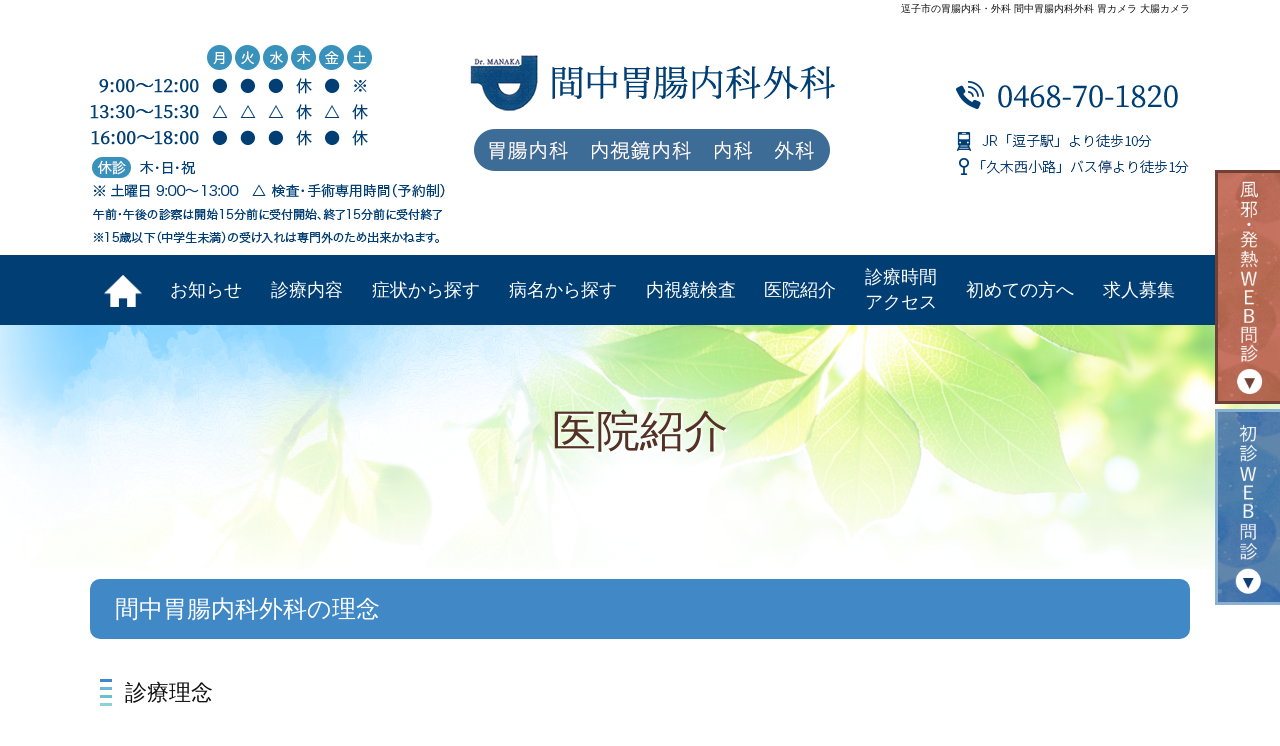

--- FILE ---
content_type: text/html
request_url: https://www.manaka-ichoka-geka.com/about.html
body_size: 7921
content:
<!doctype html>
<html><!-- InstanceBegin template="/Templates/base.dwt" codeOutsideHTMLIsLocked="false" -->
<head>
<meta charset="utf-8">
<!-- InstanceBeginEditable name="doctitle" -->
<title>医院紹介｜間中胃腸内科外科 逗子市 胃腸内科 内視鏡内科 内科 外科</title>
<!-- InstanceEndEditable --><!-- InstanceBeginEditable name="head" -->
<meta name="description" content="逗子市の間中胃腸内科外科では、胃腸内科として胃カメラ・大腸カメラをを実施しております。生活習慣病や健康診断などの一般内科診療も行っておりますので、お困りの症状がありましたらお気軽にご相談ください。" />
<meta name="keywords" content="" />
<link rel="alternate" media="handheld" href="https://www.manaka-ichoka-geka.com/sp/about.html">


<script type="text/javascript">
(function(){
	var ua = navigator.userAgent;
	if (localStorage 
		 && !localStorage.getItem("sp_flag") 
		 && (ua.indexOf('iPhone') > 0 || ua.indexOf('iPod') > 0 || ua.indexOf('Android') > 0 )) {
		if(confirm('スマートフォン用サイトを表示しますか？')) {
			location.href = 'https://www.manaka-ichoka-geka.com/sp/about.html';
		}else{
			localStorage.setItem("sp_flag",true);
		}
	}
})();
</script>


<!-- InstanceEndEditable -->
<meta name="viewport" content="target-densitydpi=device-dpi, width=1200, maximum-scale=1.0, user-scalable=yes">
<meta http-equiv="X-UA-Compatible" content="IE=edge">
<link href="css/import.css?190531" rel="stylesheet" type="text/css" />
<link rel="shortcut icon" href="favicon.ico" />
<script type="text/javascript" src="js/jquery-1.9.1.min.js"></script>
<script type="text/javascript" src="js/anchor.js"></script>
<script type="text/javascript" src="js/viewer.js"></script>
	


<!-- InstanceParam name="BODYID" type="text" value="sub" --><!-- InstanceParam name="BODYCLASS" type="text" value="about" -->
<script type="text/javascript">
//メニュー固定
jQuery(function($) {
  
var nav    = $('#fixedBox'),
    offset = nav.offset();
  
$(window).scroll(function () {
  if($(window).scrollTop() > offset.top) {
    nav.addClass('fixed');
  } else {
    nav.removeClass('fixed');
  }
});
  
});


//スムーススクロール
$(function () {
  var headerHight = 120; //ヘッダの高さ
  $('a[href^=#]').click(function(){
    var href= $(this).attr("href");
    var target = $(href == "#" || href == "" ? 'html' : href);
    var position = target.offset().top-headerHight; //ヘッダの高さ分位置をずらす
    $("html, body").animate({scrollTop:position}, 550, "swing");
    return false;
  });
});


//ページ間スムーススクロール
$(function(){
    var url = jQuery(location).attr('href');
    if (url.indexOf("?id=") == -1) {
        // スムーズスクロール以外の処理（必要なら）
    }else{
        // スムーズスクロールの処理
        var url_sp = url.split("?id=");
        var hash   = '#' + url_sp[url_sp.length - 1];
        var tgt    = $(hash);
        var pos    = tgt.offset().top - 120;
        $("html, body").animate({scrollTop:pos}, 550, "swing");
    }
});
</script>

<!-- Global site tag (gtag.js) - Google Analytics -->
<script async src="https://www.googletagmanager.com/gtag/js?id=UA-4118282-54"></script>
<script>
  window.dataLayer = window.dataLayer || [];
  function gtag(){dataLayer.push(arguments);}
  gtag('js', new Date());

  gtag('config', 'UA-4118282-54');
</script>

<!-- Google tag (gtag.js) -->
<script async src="https://www.googletagmanager.com/gtag/js?id=G-LWT389QQR7"></script>
<script>
  window.dataLayer = window.dataLayer || [];
  function gtag(){dataLayer.push(arguments);}
  gtag('js', new Date());

  gtag('config', 'G-LWT389QQR7');
</script>
	
	<!-- PC、スマホで個別表示用CSS設定 -->
<script type="text/javascript">
if ((navigator.userAgent.indexOf('iPhone') > 0 && navigator.userAgent.indexOf('iPad') == -1) || navigator.userAgent.indexOf('iPod') > 0 || navigator.userAgent.indexOf('Android') > 0) {
    document.write('<link rel="stylesheet" type="text/css" href="https://www.manaka-ichoka-geka.com/css/sp.css">');
}else {
        document.write('<link rel="stylesheet" type="text/css" href="https://www.manaka-ichoka-geka.com/css/pc.css">');
    }
</script>
<!-- PC、スマホで個別表示用CSS設定 -->
	
<script type="text/javascript">
$(function(){
	$("ul.sub").hide();
	$("ul#menu>li").hover(function(){
	$("ul:not(:animated)", this).slideDown();},
function(){$("ul.sub",this).slideUp();});
});
</script>
	
</head>

<body class="about" id="sub">
<div id="wrapper"><!-- #BeginLibraryItem "/Library/header.lbi" --><!-- ヘッダー -->


<header>
	<div class="inheader">
<h1 class="txt">逗子市の胃腸内科・外科 間中胃腸内科外科 胃カメラ 大腸カメラ</h1>
<h1 id="logo"><a href="index.html"><img src="img/common/h_logo.png" width="365" height="116" alt="逗子市の胃腸内科・外科 間中胃腸内科外科"></a></h1>

	 
<p class="h_time">
<img src="img/common/h_time.png" alt="逗子市の胃腸内科・外科 間中胃腸内科外科の診療時間は（月・火・水・金・土）9:00～12：00　16：00～18：00（13:30～15:30は内視鏡検査専用時間）休診日：木・日・祝祭日" width="355" height="199" /></p>
		
<!-- <p class="h_open"><img src="../img/common/h_open.png" width="244" height="45" alt="" /></p> -->
		

<p class="h_tel"><img src="img/common/h_tel.png" width="222" height="28" alt="逗子市の胃腸内科・外科 間中胃腸内科外科の電話番号は0468-70-1820" /></p>

		<p class="h_access"><img src="img/common/h_access.png" width="233" height="43" alt="逗子市の胃腸内科・外科 間中胃腸内科外科はJR逗子駅から徒歩10分、久木西小路バス停より徒歩1分" /></p>
		
  </div>
</header>
<!-- /ヘッダー --><!-- #EndLibraryItem --><!-- #BeginLibraryItem "/Library/gnav.lbi" --><!-- グローバルナビ -->

<div id="fixed_box_frame">
    <div id="fixedBox">
        <nav>
            <ul id="menu">
                <li id="m1"><a href="index.html"><img src="img/common/icon_home.png" alt="HOME"><span>HOME｜間中胃腸内科外科｜逗子市の胃腸内科・外科 胃カメラ 大腸カメラ</span></a></li>
                <li id="m2"><a href="index.html#top_news">お知らせ<span>お知らせ｜間中胃腸内科外科｜逗子市の胃腸内科・外科 胃カメラ 大腸カメラ</span></a></li>
                <li id="m3"><a href="shinryo.html">診療内容<span>診療内容｜間中胃腸内科外科｜逗子市の胃腸内科・外科 胃カメラ 大腸カメラ</span></a></li>

                <li id="m9" class="has-sub">
                  <a href="shinryo.html#shojo">症状から探す</a>
                  <ul class="submenu">
					  <li><a href="column/stomach.html">胃もたれ</a></li>
                    <li><a href="column/benpi.html">便秘</a></li>
                    <li><a href="column/geri.html">下痢</a></li>
                    <li><a href="column/hematochezia.html">血便・下血</a></li>
                    <li><a href="column/geppu.html">げっぷとおなら</a></li>
                  </ul>
                </li>
                
                <li id="m10" class="has-sub">
                    <a href="shinryo.html#byomei">病名から探す</a>
                  <ul class="submenu">
                    <li><a href="column/syokudouen.html">逆流性食道炎</a></li>
                    <li><a href="column/esophageal_cancer.html">食道がん</a></li>
                    <li><a href="column/gastric_cancer.html">胃がん</a></li>
                    
                    <li><a href="column/ibs.html">過敏性腸症候群</a></li>
                    <li><a href="column/kinousei_disupepushia.html">機能性ディプペプシア</a></li>
                    <li><a href="column/pylori.html">ピロリ菌感染症</a></li>
                    <li><a href="column/colorectal_cancer.html">大腸がん</a></li>
                    <li><a href="column/anisakis.html">アニサキス症</a></li>
                    <li><a href="column/daichou_polipu.html">大腸ポリープ</a></li>
                    <li><a href="column/kyusei_ichouen.html">急性胃腸炎・感染性胃腸炎</a></li>
                  </ul>
                </li>

                <li id="m4"><a href="camera.html">内視鏡検査<span>内視鏡検査｜間中胃腸内科外科｜逗子市の胃腸内科・外科 胃カメラ 大腸カメラ</span></a></li>
                <li id="m5"><a href="about.html">医院紹介<span>医院紹介｜間中胃腸内科外科｜逗子市の胃腸内科・外科 胃カメラ 大腸カメラ</span></a></li>
                <li id="m6" class="two-line"><a href="access.html">診療時間<br>アクセス<span>診療時間・アクセス｜間中胃腸内科外科｜逗子市の胃腸内科・外科 胃カメラ 大腸カメラ</span></a></li>
                <li id="m7"><a href="syoshin.html">初めての方へ<span>初めての方へ｜間中胃腸内科外科｜逗子市の胃腸内科・外科 胃カメラ 大腸カメラ</span></a></li>
                <!--<li id="m08"><a href="https://docs.google.com/forms/d/1jByihAtQVNs5KWqS4KMsNMIhaI7fdtst5Moa3Gy0rzA/viewform?edit_requested=true" target="_blank"><span>求人募集｜間中胃腸内科外科｜逗子市の胃腸内科・外科 胃カメラ 大腸カメラ</span></a></li>-->
                <li id="m8"><a href="https://z8itjzbkf.jbplt.jp/" target="_blank">求人募集<span>求人募集｜間中胃腸内科外科｜逗子市の胃腸内科・外科 胃カメラ 大腸カメラ</span></a></li>
                <!--<li id="m08"><a href="../rec.html"><span>求人募集｜間中胃腸内科外科｜逗子市の胃腸内科・外科 胃カメラ 大腸カメラ</span></a></li>-->
            </ul>
        </nav> 
    </div>
</div>

<!-- /グローバルナビ --><!-- #EndLibraryItem --><!-- メイン -->

		<!-- InstanceBeginEditable name="ページh2" -->
  <div id="h2_bg">
    <h2>医院紹介</h2>
  </div>
<!-- InstanceEndEditable -->
	
	<div id="main">



<!-- 右カラム -->
<section id="m_right">

<!-- InstanceBeginEditable name="メインコンテンツ" -->

    <h3>間中胃腸内科外科の理念</h3>
    <h4>診療理念</h4>
    <ul class="ul01">
        <li style="font-size: 20px;background-position: left 12px;">消化器疾患を中心として、親しみやすく、相談しやすいクリニックであり続けます。</li>
        <li style="font-size: 20px;background-position: left 12px;">人とのつながりを大切にし、お互いに笑顔になれる診療を行います。</li>
        <li style="font-size: 20px;background-position: left 12px;">常に学ぶ姿勢を持ち、患者さん一人一人に合わせた最善の医療を提供します。</li>
    </ul>
    
    
	<h3>医師紹介</h3>
	<p class="drname"><span>院長</span> 河又 寛<span>（かわまた ひろし）</span></p>
	
    
	<h3>ご挨拶</h3>
	<div class="imgRig">
	  <img src="img/photo/dr_kawamata_pic.jpg" width="300" alt=""/>
<p>1985年の開院以来、地域の皆様へ質の高い医療を提供するという目標を掲げて診療を行ってきた、このクリニックを2021年に承継させて頂きました。</p>
<p>私はこれまで大学病院や総合病院で消化器外科医として、消化器がんを中心とした検査、手術、化学療法、緩和医療を行ってまいりました。また上部・下部・胆膵内視鏡の検査や治療も多く経験し、併存疾患である生活習慣病などの内科疾患にも携わってまいりました。</p>

<p>胃や大腸だけではなく、肝臓・胆嚢・膵臓まで含めた消化器全体を診療していくうちに、病気の早期発見と早期治療の重要性を痛感し、手術に携わってきた自分にこそできる役割として、地域に密着したクリニックで質の高い検査や治療を行いたいという気持ちが日に日に強くなってきました。</p>

<p>特に消化器内視鏡検査は機械や技術が進歩したことで、従来より苦痛や不快感がほとんどないまま受けられる検査となりました。怖がらずに安心して内視鏡検査を受けて頂くことが、がんの早期発見と治療に大きな役割を果たすと考えています。</p>
<p>一人でも多くの方に内視鏡検査を受けて頂き、この地域でがんになる方を減らしたいという想いを持って日々の診療にあたりたいと考えております。</p>

<p>自分の医師としてのモットーでもある、「自分の家族だったらどうするだろうか」、ということを常に考えた診療を行い、地域の皆さまの役に立てるように邁進してまいります。</p>
<p>今後ともよろしくお願い申し上げます。</p>

	</div>
    
<h4>承継開院4周年を迎えて</h4>
    
<p>令和7年11月をもちまして、当院は承継開院から4周年を迎えることができました。</p>
<p>こうしてこの日を迎えられましたのも、地域の皆さまの温かいご支援のおかげであり、
スタッフ一同、心より感謝申し上げます。</p>

<p>当院は、承継開院以来、患者さん一人ひとりに寄り添い、安心して受けられる医療を大切にしてまいりました。<br>
消化器診療・内視鏡診療を中心に、苦痛の少ない検査、わかりやすい説明、丁寧な対応を心がけ、“思いやり・信頼・安心”を感じていただけるクリニックを、これからも目指していきます。</p>

<p>医療を取り巻く環境は日々変化しています。</p><p>感染症対策の継続や医療DXの推進、IT化の進展など、医療のあり方そのものが変わりつつあります。<br>そのような中にあっても、私たちは人と人とのつながりを大切にしながら、新しい技術やシステムを積極的に取り入れ、より安全で効率的な診療の実現に努めております。</p>

<p>今後も、胃や大腸などの病気の早期発見・予防に力を注ぎ、地域の皆さまの健康寿命を少しでも延ばせるよう取り組んでまいります。どんな小さな不安でも気軽に相談できる、身近で頼れる存在として、初心を忘れず、「自分の家族だったらどうするだろうか」という思いを胸に、地域の皆さまに寄り添う医療をこれからも続けていきます。</p>

<p>今後とも、どうぞよろしくお願い申し上げます。</p>
	
	<h4>経歴</h4>
	<ul class="ul01">
		<li>2001年 北里大学医学部医学科卒業</li>
		<li>2002年 北里大学病院 外科</li>
		<li>2005年 大田原赤十字病院（現：那須赤十字病院）外科 医員</li>
		<li>2007年 北里大学病院 外科 助教</li>
		<li>2013年 北里大学大学院医療系研究科外科学卒業、東京歯科大学市川総合病院 外科 医員</li>
		<li>2015年 北里大学病院 一般・消化器外科 助教 肝胆膵グループ</li>
		<li>2017年 間中胃腸科外科非常勤</li>
		<li>2021年 間中胃腸科外科を承継し間中胃腸内科外科 院長</li>
	</ul>
	
	<div class="clearfix">
		<div style="float:left; width:500px; margin-right:20px;">
	<h4>資格</h4>
	<ul class="ul01">
		<li>医学博士</li>
		<li>日本外科学会 専門医</li>
		<li>日本消化器外科学会 専門医</li>
		<li>日本消化器内視鏡学会 専門医</li>
		<li>日本消化器病学会 専門医</li>
		<li>消化器がん外科治療 認定医</li>
		<li>日本がん治療認定医機構 がん治療認定医</li>
		<li>日本消化管学会 胃腸科認定医</li>
		<li>日本医師会 認定産業医</li>
	</ul>
		</div>
		
		<div style="float:left; width:500px;">
	<h4>所属学会</h4>
	<ul class="ul01">
		<li>日本外科学会</li>
		<li>日本消化器外科学会</li>
		<li>日本消化器内視鏡学会</li>
		<li>日本消化器病学会</li>
		<li>日本消化管学会</li>
		<li>日本癌治療学会</li>
		<li>日本癌学会</li>
		<li>日本緩和医療学会</li>
		<li>日本在宅医療連合学会</li>
	</ul>
		</div>
	</div>
	<br>
<br>
<br>

	
	<p class="drname"><span>前 間中胃腸科外科院長</span><br>
<span>顧問</span> 間中 正章 <span>（まなか まさあき）</span></p>
<!-- <p>清潔な診療所で、明るいスタッフと伴に、豊富な臨床経験と、最新の知識に基いた、<br>
親切、ていねいで、質の高い診療を常に心がけております。</p>


	<h4>経歴</h4>
	<ul class="ul01">
		<li>1975年 東京慈恵会医科大学卒業</li>
		<li>1975～1985年 東京慈恵会医科大学附属病院第2外科勤務</li>
		<li>市立富士中央病院外科勤務</li>
		<li>社会保険桜ヶ丘病院外科勤務</li>
		<li>医学博士</li>
		<li>1985年～ 間中胃腸科外科開業</li>
	</ul>

	<h4>所属学会・認定医など</h4>
<ul class="ul01">
	<li>日本消化器外科学会</li>
	<li>日本臨床外科学会</li>
	<li>日本消化器内視鏡学会</li>
	</ul>
-->
	
	
	<!--
	<h3>院内紹介</h3>

	<p>準備中</p>
	
-->
	
<!-- InstanceEndEditable -->

<ul class="breadcrumb">
<li itemscope itemtype="http://data-vocabulary.org/Breadcrumb"><a href="index.html" itemprop="url"><span itemprop="title">HOME</span></a>&nbsp;&gt;&nbsp;</li>
<!-- InstanceBeginEditable name="ぱんくずリスト" -->
<li>医院紹介</li>
<!-- InstanceEndEditable -->
</ul>

</section>
<!-- /右カラム --><!-- #BeginLibraryItem "/Library/side.lbi" --><!-- 左カラム-->

<section id="m_left">

	
</section>

<!--/左カラム-->
<!-- #EndLibraryItem --><!-- /メイン -->

</div>
</div><!-- #BeginLibraryItem "/Library/footer.lbi" --><!-- フッター -->
<p id="pagetop"><a href="#wrapper"><img src="img/common/pagetop.png" width="57" height="57" alt="このページの先頭へ戻る"></a></p>

<ul id="btn_fixed" style="list-style:none;">
	<li><a href="https://manaka.reserve.ne.jp/mobile2/mdrs_interview_guest.php?i=3&s=IWZlRlJlOWVkOVNiZnE4" target="_blank"><img src="img/common/side_monsin03.png" alt="風邪・発熱Web問診" width="65"></a></li>
	<!--<li><a href="../pdf/hatsunetsu20241225.pdf" target="_blank"><img src="../img/common/side_monsin02.png" alt="発熱問診表ダウンロード" width="65"></a></li>-->
	<li><a href="https://manaka.reserve.ne.jp/mobile2/mdrs_interview_guest.php?i=6&s=eUNkdFBWeVJHa3BCRU1p" target="_blank"><img src="img/common/side_monsin04.png" alt="問診表ダウンロード" width="65"></a></li>
</ul>
<!--
<ul id="btn_fixed" style="list-style:none;">
	<li><a href="https://medicalpass.jp/hospitals/suzucl" target="_blank"><img src="../img/common/fixed_online_bnr.jpg" width="98" alt="今すぐ順番予約"></a></li>

</ul>
-->
<footer>
	<!-- 住所表記　-->
<iframe src="https://www.google.com/maps/embed?pb=!1m14!1m8!1m3!1d5476.396214389764!2d139.567618245641!3d35.29890746012906!3m2!1i1024!2i768!4f13.1!3m3!1m2!1s0x0%3A0x3d1eced6950e0cfb!2z6ZaT5Lit6IOD6IW456eR5aSW56eR!5e0!3m2!1sja!2sjp!4v1634624340928!5m2!1sja!2sjp" width="100%" height="450" style="border:0;" allowfullscreen="" loading="lazy"></iframe>
	

<div id="infooter">

	
<p class="f_logo"><a href="index.html">
	<img src="img/common/f_logo.png" width="462" height="192" alt="逗子市の胃腸内科・外科 間中胃腸内科外科"></a></p>
	
	
	<p class="f_access"><img src="img/common/f_access.png" width="316" height="70" alt="逗子市の胃腸内科・外科 間中胃腸内科外科はJR逗子駅から徒歩10分、久木西小路バス停より徒歩1分"></p>


	
	<p class="address">〒249-0001 逗子市久木4-12-15</p>

	
<p class="f_tel"><img src="img/common/f_tel.png" width="267" height="31" alt="逗子市の胃腸内科・外科 間中胃腸内科外科の電話番号は0468-70-1820"></p>


	<p class="f_time"><img src="img/common/f_time.png" alt="逗子市の胃腸内科・外科 間中胃腸内科外科の診療時間は（月・火・水・金・土）9:00～12：00　16：00～18：00（13:30～15:30は内視鏡検査専用時間）休診日：木・日・祝祭日" width="536" height="374"/></p>

	</div>

	<div id="infooter_contents">
<ul class="f_dl01">
<li><a href="index.html">HOME</a></li>
<li><a href="index.html#top_news">お知らせ</a></li>
	<li><a href="shinryo.html">診療内容</a></li><li><a href="camera.html">内視鏡検査</a></li>
<li><a href="about.html">医師・院内紹介</a></li>
	<li><a href="access.html">診療時間・アクセス</a></li>
<li><a href="syoshin.html">初めての方へ</a></li>
<li><a href="kasan.html">加算に係る掲示</a></li>
</ul>
</div>


		</div>
	
		<div id="infooter03_contents">
			<div id="f03_contents">
	<div id="f_copy">
<p id="fpLink"><a href="https://www.doctorsupportnet.jp/" target="_blank">医院開業</a> 1985年</p>
<p id="copyright">Copyright &copy; <a href="index.html">逗子市の胃腸内科・外科 間中胃腸内科外科</a>. All Rights Reserved.</p>
	</div>
			</div>
		</div>

	
</footer>
<!-- /フッター --><!-- #EndLibraryItem --></body>
<!-- InstanceEnd --></html>


--- FILE ---
content_type: text/css
request_url: https://www.manaka-ichoka-geka.com/css/base.css?190531
body_size: 2767
content:
@charset "shift_jis";


/*
================================================
制作：FPサービス
http://www.doctorsupportnet.jp/
================================================
*/

*{
	margin:0;
	padding:0;
	line-height:1.7;
	color:#111111;
	font-size:20px;
	font-family:"游ゴシック体", YuGothic, "游ゴシック Medium", "Yu Gothic Medium", "游ゴシック", "Yu Gothic", "メイリオ", sans-serif;
}


html{
	overflow-y:scroll;
}
	
body#home{
	background-image:url(../img/common/topimg.png);
	background-repeat:no-repeat;
	background-size:1389px 740px;
	background-position:top center;
	min-width: 1400px;
	
}

body#sub{
}



ul,
ol,
dl,
dt,li{
	margin:0;
	padding:0;
	list-style-type:none;
}

img{
	border:0;
	margin:0;
	padding:0;
	vertical-align:bottom;
}



/* リンクカラー設定
===============================================
*/

a:link {
	text-decoration:underline;
}

a:visited {
	text-decoration:underline;
}

a:hover {
	text-decoration:underline;
}


/* テキスト設定
===============================================
*/


/* カラー
-------------------------------------------*/


.tRed{
	color:#ff0000;
}

.tGreen{
	color:#090;
}

.tblue{
	color:#06F;
}

.tOrenge{
	color:#FF9900;
}

.tPink{
	color:#f97ce0;
}

/* 寄せ
-------------------------------------------*/

.tCenter{
	text-align:center;
}

.tLeft{
	text-align:left;
}

.tRight{
	text-align:right;
}


/* 画像右寄せ
--------------------------------------------- */


.imgRig img{
 	margin-left:40px;
	margin-bottom:20px;
	float:right;
}

.imgRig p{
	margin-left:0;
}

.imgRig:after {
	height: 0.1px;
	visibility: hidden;
	display: block;
	clear: both;
	font-size: 0.1em;
	line-height: 0;
	content: "";
}

.imgRig{
	zoom:100%;
	margin-right:20px;
}


/* 画像左寄せ
----------------------------------------------- */

.imgLef img{
 	margin-right:20px;
	margin-left:10px;
	margin-bottom:10px;
	float:left;
}

.imgLef p{
	margin-left:10px;
}


div.imgLef:after {
	height: 0.1px;
	visibility: hidden;
	display: block;
	clear: both;
	font-size: 0.1em;
	line-height: 0;
	content: "";
}

div.imgLef{
	zoom:100%;
	margin-left:10px;
	margin-right:10px;
	margin-bottom:10px;
}

/* サイズ、太さ
-------------------------------------------*/

.f10{
	font-size:10px;
}

.f12{
	font-size:12px;
}

.f24{
	font-size:24px;
}

.f30{
	font-size:30px;
}

.f36{
	font-size:36px;
}

span.tOrenge{
	color:#ffae00;
}


/*width調整用*/
.w50{
	width:50px;
}
.w100{
	width:100px;
}
.w150{
	width:150px;
}
.w200{
	width:200px;
}
.w250{
	width:250px;
}
.w300{
	width:300px;
}
.w350{
	width:350px;
}
.w400{
	width:400px;
}
.w450{
	width:450px;
}
.w500{
	width:500px;
}



/* 診療時間 
----------------------------------------------*/


table#time{
	margin-left:20px;
	margin-bottom:10px;
	width:1060px;
	border:1px solid #3992bc;
	border-collapse:collapse;
}

 
table#time th {
	font-weight:normal;
	background-color:#3992bc;
	color:#fff;
	text-align:center;
	padding:10px 15px 10px 15px;
	width:30px;
}
 
table#time td{
	font-size:22px;
	padding:5px 15px 5px 15px;
	text-align: center;
	border:1px solid #3992bc;
	width:30px;
	line-height:2.4;
	background-color:#fff;
}

table#time td.t_time{
	width:110px;
	font-size:20px;
	vertical-align:middle;
	line-height:1.4;
}
	

/* 区切り
----------------------------------------------*/

.bBottom{
	border-bottom:1px solid #cccccc;
}

/*　wrapper
================================================
*/

#wrapper{
	margin:0 auto 0;
	padding:0;
	text-align: center; /*for IE*/
	line-height:1.7;
	text-align:left;
}






/* リスト設定
---------------------------------------- */

/* ul01
------------------------------ */

ul.ul01{
	margin-left:10px;
	margin-bottom:20px;
}

ul.ul01 li{
	background-image:url(../img/common/li04.png);
	background-repeat:no-repeat;
	background-position: left 12px;
    padding-left: 19px;
	margin-bottom:10px;
}

/* ul02
------------------------------ */

ul.ul02{
	zoom:100%;
	margin-left:10px;
	margin-right:10px;
	margin-bottom:20px;
	border-radius: 10px;
	-webkit-border-radius: 10px;
	-moz-border-radius: 10px;
	padding:20px 10px 10px 20px;
	background-color:#eaf5ff;
}


ul.ul02:after {
	height: 0.1px;
	visibility: hidden;
	display: block;
	clear: both;
	font-size: 0.1em;
	line-height: 0;
	content: "";
}

ul.ul02 li{
	background-image:url(../img/common/li04.png);
	background-repeat:no-repeat;
	width:300px;
	background-position: left 12px;
    padding-left: 19px;
	margin-bottom:10px;
	margin-right:10px;
	float:left;
	font-size:20px;
}

ul.ul02 li a{
	font-size:20px;
}

/* ul02_2
------------------------------ */

ul.ul02_2{
	zoom:100%;
	margin-left:10px;
	margin-right:10px;
	margin-bottom:20px;
	border-radius: 10px;		/* CSS3草案 */
	-webkit-border-radius: 10px;	/* Safari,Google Chrome用 */
	-moz-border-radius: 10px;	/* Firefox用 */
	padding:30px 30px 20px 30px;
	background-color:#FAF3DE;
}


ul.ul02_2:after {
	height: 0.1px;
	visibility: hidden;
	display: block;
	clear: both;
	font-size: 0.1em;
	line-height: 0;
	content: "";
}

ul.ul02_2 li{
	background-image:none;
	background-repeat:no-repeat;
	margin-bottom:10px;
	float:left;
}


ul.ul02_2 li + li{
	margin-left:55px;
}


ul.ul02_2 li a:hover{
	filter:alpha(opacity=70);
 	-moz-opacity: 0.7;
 	opacity: 0.7;
}

/* ul03
------------------------------ */

ul.ul03{
	zoom:100%;
	margin-left:10px;
	margin-right:10px;
	margin-bottom:20px;
	border-radius: 10px;
	-webkit-border-radius: 10px;
	-moz-border-radius: 10px;
	padding:20px 20px 10px 20px;
	background-color:#f3f3f3;
}


ul.ul03:after {
	height: 0.1px;
	visibility: hidden;
	display: block;
	clear: both;
	font-size: 0.1em;
	line-height: 0;
	content: "";
}

ul.ul03 li{
	background-image:url(../img/common/li04.png);
	background-repeat:no-repeat;
	width:200px;
	background-position:0 10px;
	padding-left:10px;
	margin-bottom:10px;
	float:left;
	font-size:20px;
}

ul.ul03 li a{
	font-size:20px;
}
/*------------------------------------*/

ul.ul04{
	zoom:100%;
	margin-left:10px;
	margin-right:10px;
	margin-bottom:20px;
	border-radius: 10px;		/* CSS3草案 */
	-webkit-border-radius: 10px;	/* Safari,Google Chrome用 */
	-moz-border-radius: 10px;	/* Firefox用 */
	padding:20px 20px 10px 20px;
	background-color:#FAF3DE;
	
}

ul.ul04:after {
	height: 0.1px;
	visibility: hidden;
	display: block;
	clear: both;
	font-size: 0.1em;
	line-height: 0;
	content: "";
}

ul.ul04 li{
	background-image:url(../img/common/li04.png);
	background-repeat:no-repeat;
	width:360px;
	background-position:0 10px;
	padding-left:10px;
	margin-bottom:10px;
}

/*=========パンくずリスト=========*/

ul.breadcrumb{
	margin-top:30px;
}


/* ol01
------------------------------ */

ol.ol01

ol.ol01 li{
}


/* dl01
------------------------------ */

dl.dl01{
	margin-left:10px;
	margin-bottom:20px;
}

dl.dl01 dt{
	background-color:#814e55;
	color:#fff;
	padding:10px 0 8px 14px;
	margin-bottom:20px;
	font-size:20px;
	font-family: "ヒラギノ丸ゴ Pro W4","ヒラギノ丸ゴ Pro","Hiragino Maru Gothic Pro","ヒラギノ角ゴ Pro W3","Hiragino Kaku Gothic Pro","HG丸ｺﾞｼｯｸM-PRO","HGMaruGothicMPRO";
	border-radius:10px;
}

dl.dl01 dd{
	margin-left:10px;
	background-color:#fff9eb;
	border-radius:20px;
	padding:10px 10px 8px 15px;
}

dl.dl01 dd + dt{
	margin-top:50px;
}

dl.dl01 dd + h3{
	margin-top:40px;
}



/* dl02
------------------------------ */

div.dl02_box{

}

div.dl02_box:after {
	height: 0.1px;
	visibility: hidden;
	display: block;
	clear: both;
	font-size: 0.1em;
	line-height: 0;
	content: "";
}


dl.dl02{
	margin-left:0px;
	margin-bottom:20px;
	float:left;
	width:500px;
}

dl.dl02 + dl.dl02{
	margin-left:70px;
}


dl.dl02 dt{
	font-size:22px;
	margin-bottom:20px;
	border-bottom:1px dashed #aaa;
	margin-left:10px;
	font-weight:normal;	
	color:#f18d00;
}

dl.dl02 dd{
	background-image:url(../img/common/li04.png);
	background-repeat:no-repeat;
	background-position:0 10px;
	padding-left:10px;
	margin-bottom:10px;
	margin-left:10px;
}

dl.dl02 dd + dt{
	margin-top:30px;
}



/* dl02_2
------------------------------ */

dl.dl02_2{
	zoom:100%;
	margin-left:10px;
	margin-right:10px;
	margin-bottom:20px;
	border-radius: 10px;		/* CSS3草案 */
	-webkit-border-radius: 10px;	/* Safari,Google Chrome用 */
	-moz-border-radius: 10px;	/* Firefox用 */
	padding:15px 20px 10px 20px;
	background-color:#fef2e4;
}


dl.dl02_2:after {
	height: 0.1px;
	visibility: hidden;
	display: block;
	clear: both;
	font-size: 0.1em;
	line-height: 0;
	content: "";
}


dl.dl02_2 dt{
	color:#7b5754;
	font-weight:bold;
	font-size:19px;
	margin-bottom:10px;
}



dl.dl02_2 dd{
	background-image:url(../img/common/li04.png);
	background-position:2px 9px;
	background-repeat:no-repeat;
	padding-left:15px;
	margin-bottom:5px;
	margin-left:0px;
	float:left;
	width:300px;
	font-size:20px;
}




dl.dl02_2 dd a:hover{
	filter:alpha(opacity=70);
 	-moz-opacity: 0.7;
 	opacity: 0.7;
}

dl.dl02_2 + h3{
	margin-top:70px;
}

dl.dl02_2 + h4{
	margin-top:70px;
}


/* dl02_3
------------------------------ */

dl.dl02_3{
	zoom:100%;
	margin-left:10px;
	margin-right:10px;
	margin-bottom:20px;
	border-radius: 10px;		/* CSS3草案 */
	-webkit-border-radius: 10px;	/* Safari,Google Chrome用 */
	-moz-border-radius: 10px;	/* Firefox用 */
	padding:20px 20px 10px 20px;
	background-color:#FAF3DE;
}


dl.dl02_3 dt{
	font-size:22px;
	margin-bottom:20px;
	border-bottom:1px dashed #aaa;
	margin-left:0px;
	font-weight:normal;	
	color:#ffbe26;
}


dl.dl02_3 dd{
	background-image:url(../img/common/li01.png);
	background-position:2px 9px;
	background-repeat:no-repeat;
	padding-left:15px;
	margin-bottom:5px;
	margin-left:0px;
}

dl.dl02_3 dd + dt{
	margin-top:30px;
}

/*table スタッフ募集要項
------------------------------ */

table.tbl_rec{
	width:100%;
	border-collapse:collapse;
	border-top:1px solid #aaa;
	border-left:1px solid #aaa;
	margin-left:10px;
}

table.tbl_rec th{
	border-bottom:1px solid #aaa;
	border-right:1px solid #aaa;
	padding:10px 20px;
	background-color: #3e6d97;
	color:#fff;
}

table.tbl_rec td{
	border-bottom:1px solid #aaa;
	border-right:1px solid #aaa;
	padding:15px 15px;
}


/*table01
------------------------------ */

table.tbl01{
	width:700px;
	border-collapse:collapse;
	border-top:1px solid #826f60;
	border-left:1px solid #826f60;
	margin-left:10px;
	margin-bottom:30px;
}

table.tbl01 th{
	border-bottom:1px solid #826f60;
	border-right:1px solid #826f60;
	padding:8px 0 5px 12px;
	background-color: #B28053;
	color:#fff;
	vertical-align:top;
}

table.tbl01 td{
	border-bottom:1px solid #826f60;
	border-right:1px solid #826f60;
	padding:5px 10px;
}
/*テーブル内にリスト入れたら調節用*/
table.tbl01 td ul{
	margin-top:20px;
}

/*table02
------------------------------ */

table.tbl02{
	margin-left:10px;
	border-top:1px solid #ccc;
	border-left:1px solid #ccc;
	border-collapse:collapse;
	width:1030px;
}

table.tbl02 th{
	border-right:1px solid #ccc;
	border-bottom:1px solid #ccc;
	padding:5px 10px;
	background-color:#eee;
	font-weight:normal;
	text-align:left;
}

table.tbl02 td{
	border-right:1px solid #ccc;
	border-bottom:1px solid #ccc;
	padding:5px 10px;
}

table.tbl02 td.price{
	border-right:1px solid #ccc;
	border-bottom:1px solid #ccc;
	padding:5px 10px;
	width:150px;
}

table.tbl02 td.tRight{
	text-align:right;
}

/*table fo events
------------------------------ */

table.tbl_e{
	width:100%;
	border-collapse:collapse;
	border-top:1px solid #aaa;
	border-left:1px solid #aaa;
	margin-left:10px;
	margin-bottom:25px;
}

table.tbl_e th{
	border-bottom:1px solid #aaa;
	border-right:1px solid #aaa;
	padding:5px 10px;
	background-color: #987e69;
	color:#fff;
	width:250px;
	
	text-align:center;
}

table.tbl_e td{
	border-bottom:1px solid #aaa;
	border-right:1px solid #aaa;
	padding:5px 10px;
}



/* p枠
ー--------------------------- */

p.waku{
	margin-left:10px;
	margin-right:10px;
	margin-bottom:20px;
	border-radius: 10px;		/* CSS3草案 */
	-webkit-border-radius: 10px;	/* Safari,Google Chrome用 */
	-moz-border-radius: 10px;	/* Firefox用 */
	padding:30px 30px 20px 30px;
	background-color:#FAF3DE;
}


/* pagetop 
------------------------- */

p#pagetop {
	z-index:100;
	position: fixed;  
	right: 10px; 
	bottom:50px;
	margin:0 10px 30px 0;
}

/*スライドショー部分（フェードタイプ）*/

div#ss_h2{
	position:relative;
	width:1000px;
	padding:0;
	margin:0 auto;
}

/* slideshow */
#slideshow{
    position:relative;
	padding:0;
	width:1000px;
	height:450px;
	margin:0 auto 30px;
}

#slideshow img {
    position:absolute;
    top:0;
    left:0;
    z-index:8;
}

#slideshow img.active{
    z-index:10;
}

#slideshow img.last-active{
    z-index:9;
}

#ss_h2 p#slide_txt{
	position:absolute;
	top:0;
	right:0;
	z-index:11;
}



.clearfix::after{
	display: block;
	content: "";
	clear: both;
}

.opacity:hover{
	opacity:0.7;
}


div.attention{
	border:solid 2px #ffab19;
	padding:20px 25px 10px;
	width:800px;
	margin:0 auto 25px;
	background-color:#fff0d4;
}

--- FILE ---
content_type: text/css
request_url: https://www.manaka-ichoka-geka.com/css/header.css?190531
body_size: 418
content:
@charset "shift_jis";


/*
================================================
制作：FPサービス
http://www.doctorsupportnet.jp/
================================================
*/




header{
background-color:rgba(255,255,255,0.4);
}

body#home header div.inheader{
	width:1100px;
	margin:0 auto 485px;
	padding:0;
	height:255px;
	position:relative;
	line-height:1.0;
	z-index:9999;
	
}

body#sub header div.inheader{
	width:1100px;
	margin:0 auto 0;
	padding:0;
	height:255px;
	position:relative;
	line-height:1.0;
	z-index:9999;
	
}


header div.inheader{
	width:1100px;
	margin:0 auto;
	padding:0;
	height:170px;
	position:relative;
	line-height:1.0;
	z-index:9999;
	
}


header div.inheader h1.txt{
	text-align:right;
	font-size:10px;
	font-weight:normal;
	
}

header div.inheader h1#logo{
	position:absolute;
	top:55px;
	left:380px;
}



header div.inheader p.h_time{
	position:absolute;
	top:45px;
	left:0px;
}


header div.inheader p.h_tel{
	position:absolute;
	top: 75px;
    right: 12px;
}


header div.inheader p.h_online{
	position:absolute;
	    top: 183px;
    right: -1px;
}


header div.inheader p.h_open{
	position:absolute;
	    top: 176px;
    right: 0px;
}

header div.inheader p.h_access{
	position:absolute;
	top:132px;
	right:0px;
}


ul.breadcrumb{
	text-align:right;
	line-height:1.0;
	font-size:10px;
}

ul.breadcrumb li{
	font-size:10px;
	line-height:1.0;
	display:inline;
}

ul.breadcrumb li a{
	font-size:10px;
	text-decoration:underline;
	line-height:1.0;
}

ul.breadcrumb li a span{
	font-size:10px;
}

ul.breadcrumb li a:link,
ul.breadcrumb li a:visited,
ul.breadcrumb li a:hover{
	font-size:10px;
	text-decoration:underline;
	line-height:1.0;
}




--- FILE ---
content_type: text/css
request_url: https://www.manaka-ichoka-geka.com/css/gnav.css?190531
body_size: 2073
content:
@charset "shift_jis";


/*
================================================
制作：FPサービス
http://www.doctorsupportnet.jp/
================================================
*/



/* 横カラム
--------------------------------------------------------------- */

nav{
	background-color:#003e74;
	height:70px;
	padding:0;
}

nav ul#menu{
	margin:0 auto;
	padding:0;
	width:1100px;
	height:70px;
	zoom:100%;
	position:relative;
	z-index: 9999;
}

nav ul#menu:after{
	content:".";
	display:block;
	visibility:hidden;
	height:0.1;
	font-size:0.1em;
	line-height:0;
	clear:both;
}

nav ul#menu li{
	display:inline;	
}

nav ul#menu li a{
	float:left;
	display:block;
	height:70px;
}


nav ul#menu li a:hover{
	filter:alpha(opacity=70);
	-moz-opacity: 0.7;
	opacity: 0.8;
}

nav ul#menu li a span{
	display:none;
}


/* メニュー上部固定 */

.fixed{
    position:fixed;
    top:0px;
    width:100%;
    z-index:10000;
    filter:alpha(opacity=90);
    -moz-opacity: 0.9;
    opacity: 0.9;
}


body#sub .fixed{
    position:fixed;
    width:100%;
    z-index:10000;
    filter:alpha(opacity=90);
    -moz-opacity: 0.9;
    opacity: 0.9;
	margin:0px auto 0px;
}



/* HOME
------------------------------------ */

nav ul#menu li#m01 a,
nav ul#menu li#m01 a:link,
nav ul#menu li#m01 a:visited{
	background-image:url(../img/nav/nav_home.png);
	background-repeat:no-repeat;
	width:118px;
}



/* お知らせ
------------------------------------ */

nav ul#menu li#m02 a,
nav ul#menu li#m02 a:link,
nav ul#menu li#m02 a:visited{
	background-image:url(../img/nav/nav_news.png);
	background-repeat:no-repeat;
	width:110px;
}


/* 診療内容
------------------------------------ */

nav ul#menu li#m03 a,
nav ul#menu li#m03 a:link,
nav ul#menu li#m03 a:visited{
	background-image:url(../img/nav/nav_shinryo.png);
	background-repeat:no-repeat;
	width:117px;
}



/* 内視鏡
------------------------------------ */

nav ul#menu li#m04 a,
nav ul#menu li#m04 a:link,
nav ul#menu li#m04 a:visited{
	background-image:url(../img/nav/nav_camera.png);
	background-repeat:no-repeat;
	width:137px;
}




/* 医師・院内紹介
------------------------------------ */

nav ul#menu li#m05 a,
nav ul#menu li#m05 a:link,
nav ul#menu li#m05 a:visited{
	background-image:url(../img/nav/nav_about.png);
	background-repeat:no-repeat;
	width:115px;
}




/* 診療内容
------------------------------------ */

nav ul#menu li#m06 a,
nav ul#menu li#m06 a:link,
nav ul#menu li#m06 a:visited{
	background-image:url(../img/nav/nav_access.png);
	background-repeat:no-repeat;
	width:203px;
}




/*初めての方へ
------------------------------------ */

nav ul#menu li#m07 a,
nav ul#menu li#m07 a:link,
nav ul#menu li#m07 a:visited{
	background-image:url(../img/nav/nav_syoshin.png);
	background-repeat:no-repeat;
	width:154px;
}



/*求人募集
------------------------------------ */

nav ul#menu li#m08 a,
nav ul#menu li#m08 a:link,
nav ul#menu li#m08 a:visited{
	background-image:url("../img/nav/nav_rec.png");
	background-repeat:no-repeat;
	width:146px;
}

nav ul#menu li ul.sub li a {
    float: none;
    display: block;
    z-index: 2;
    text-decoration: none;
    background-color: #2ea2d4;
    background-image: none !important;
    text-align: left;
    font-size: 18px;
    color: #ffffff;
    padding: 10px 12px;
    height: auto;
    border-left: 3px solid #080A51;
}

nav ul#menu li#m03 ul.sub {
    position: absolute;
    top: 70px;
    left: 235px;
}

nav ul#menu li#m03 ul.sub li a {
	width: 145px;
}


div#fixed_box_frame {
    height: 70px;
}


/* 20251203より適用、ナビの「症状」「病名」の個別化、各コラムのプルダウン式に変更当　始 */

/* =========================
   全体構造
========================= */
#fixed_box_frame {
  width: 100%;
  background-color: #003e74; /* nav背景色 */
}

#fixedBox nav {
  width: 100%;
  background-color: #003e74;
}

/* =========================
   メニューリスト
========================= */
#menu {
  width: 1100px;          /* 指定の幅 */
  height: 70px;           /* 高さ固定 */
  margin: 0 auto;         /* 中央寄せ */
  padding: 0;
  list-style: none;
  
  display: flex;          /* 横並び */
  justify-content: space-between; /* 各liをちょうどよく並べる */
  align-items: center;    /* 高さの中央に文字を揃える */
}

/* =========================
   各メニュー項目
========================= */
#menu li {
  flex: 1 1 auto;          /* 各項目を可変にしてバランスよく配置 */
  text-align: center;
}

#menu li a {
  display: block;           /* ← リンクをブロック化 */
  width: 100%;
  height: 70px;             /* ulの高さと同じ */
  line-height: 70px;        /* テキストを縦中央に */
  color: #fff;
  text-decoration: none;
  font-size: 18px;
  transition: background 0.3s ease, color 0.3s ease;
}
    
#menu li.two-line a {
  line-height: 1.4;           /* 通常の行間に戻す */
  display: flex;              /* 上下中央寄せ */
  flex-direction: column;     /* テキストを縦並びに */
  justify-content: center;    /* 上下中央寄せ */
  height: 70px;               /* 高さは他と合わせる */
}

/* =========================
   ホバー時
========================= */
#menu li a:hover {
  background-color: #0056a3; /* hover時のアクセントカラー */
  color: #fff;
}

/* =========================
   アイコン画像の調整
========================= */
#menu li a img {
  vertical-align: middle;
  margin-right: 0px;
  height: 32px;
}

/* =========================
   spanの隠し設定（SEOメタ用）
========================= */
#menu li a span {
  display: none;
}
    
/* ▼サブメニュー全体の初期状態（非表示） */
#menu li.has-sub {
  position: relative; /* submenuの絶対位置の基準に */
}

/* ▼ submenuの基本設定 ▼ */
#menu li.has-sub .submenu {
  display: none;                 /* 初期は非表示 */
  position: absolute;
  top: 70px;                     /* 親navの高さ分下に配置 */
  left: 0;
  width: 120%;                   /* 親liに対しての子liの幅 */
  background-color: #2ea2d4;     /* 背景色 */
  border-left: 3px solid #080A51;
  list-style: none;
  margin: 0;
  padding: 0;
  z-index: 999;
  box-sizing: border-box;
}

/* ▼ 親liにホバーしたら表示 ▼ */
#menu li.has-sub:hover .submenu {
  display: block;
}

/* ▼ submenu内の各項目 ▼ */
#menu li.has-sub .submenu li {
  margin: 0;
  padding: 0;
}

/* ▼ submenu内のリンク設定 ▼ */
#menu li.has-sub .submenu li a {
  display: block;
  width: 100%;
height: auto;
text-align: left;
font-size: 18px;
  box-sizing: border-box;
  padding: 10px 12px;            /* 上下10px 左右15px */
  color: #fff;
  text-decoration: none;
  line-height: 1.5;
  background-color: #2ea2d4;
  transition: background 0.3s;
}

/* ▼ hover時の色変化 ▼ */
#menu li.has-sub .submenu li a:hover {
  background-color: #47b9eb;
}


/* 20251203より適用、ナビの「症状」「病名」の個別化、各コラムのプルダウン式に変更当　終 */


--- FILE ---
content_type: text/css
request_url: https://www.manaka-ichoka-geka.com/css/m_left.css?190531
body_size: 345
content:
@charset "shift_jis";


/*
================================================
制作：FPサービス
http://www.doctorsupportnet.jp/
================================================
*/



body#home div#main{
	zoom:100%;
	margin:0 auto 0;
	padding:0;
}


body#sub div#main{
	width:1100px;
	margin:0 auto 0px;
	padding:0 0 80px 0;
}

div#main:after{
	content:".";
	display:block;
	visibility:hidden;
	height:0.1;
	font-size:0.1em;
	line-height:0;
	clear:both;
}



--- FILE ---
content_type: text/css
request_url: https://www.manaka-ichoka-geka.com/css/m_right.css?190531
body_size: 3311
content:
@charset "shift_jis";


/*
================================================
制作：FPサービス
http://www.doctorsupportnet.jp/
================================================
*/




/* トップページバナー群 
=============================================== */

body#home div#slider1{
	margin-top:760px;
}



body#home h2{
	text-align: center;
	margin:0px auto;
}



body#home h3{
	margin-top:15px;
	font-size:35px;
	font-family: "ヒラギノ丸ゴ Pro W4","ヒラギノ丸ゴ Pro","Hiragino Maru Gothic Pro","ヒラギノ角ゴ Pro W3","Hiragino Kaku Gothic Pro","HG丸ｺﾞｼｯｸM-PRO","HGMaruGothicMPRO";
	font-weight:normal;
	line-height:0.9;
	color:#fff;
}

body#home h3 span{
	font-size:17px;
	color:#4b2d23;
}


/*===============================================*/

body#home ul#top_gairai01 li{
	float: left;
	margin-right:40px;
	width:300px;
	font-size: 20px;
	text-align: center;
}


body#home p#eyecatch{
	width:1100px;
	height:620px;
	background-repeat: no-repeat;
	background-position: center;
	margin:0 auto;
	padding:0;
	text-indent: -9999px;
}

body#home section#m_right{
	margin:0 auto;
	padding:0;
	text-align:left;
}


body#sub section#m_right{
	width:1100px;
	margin:10px auto 35px;
	padding:0;
	text-align:left;
	padding:0px;
}

section#m_right p{
	margin-left:10px;
	margin-right:10px;
	margin-bottom:20px;
}


.accordion {
    width: 1000px;
    margin: 10px auto;
    border-bottom: 2px solid #cbcbcb;
}

.accordion summary {
    display: flex;
    justify-content: space-between;
    align-items: center;
    position: relative;
    padding: 1em 2em;
    font-weight: normal;
    font-size: 20px;
    cursor: pointer;
	background-image: url("../img/common/circle.png");
	background-position: right 25px center;
    background-repeat: no-repeat;
}

.accordion summary::-webkit-details-marker {
    display: none;
}

.accordion summary::before,
.accordion summary::after {
    width: 3px;
    height: .9em;
    border-radius: 5px;
    background-color: #003e74;
    content: '';
}

.accordion summary::before {
    position: absolute;
    right: 2em;
    rotate: 90deg;
}

.accordion summary::after {
    transition: rotate .3s;
}

.accordion[open] summary::after {
    rotate: 90deg;
}

.accordion div {
    transform: translateY(-10px);
    opacity: 0;
    margin: 0 0 30px;
    padding: .3em 2em 0px;
    color: #494949;
    transition: transform .5s, opacity .5s;
}

.accordion[open] div {
    transform: none;
    opacity: 1;
}

.accordion ul.ul01 li {
    transform: translateY(-10px);
    opacity: 0;
    margin-left: 40px;
    padding: 1px 15px 0px;
    color: #494949;
    transition: transform .5s, opacity .5s;
}

.accordion[open] ul.ul01 li{
    transform: none;
    opacity: 1;
}



body#sub  h2 {
    color: #543125;
    font-size: 44px;
    font-weight: normal;
    margin: 0px 0px 0px 0px;
    text-align: center;
	padding:70px 0px 100px 0;
	font-family: YuMincho,/* Mac用 */ 'Yu Mincho', /* Windows用 */ serif;
	font-weight:normal;
	text-shadow: 2px 2px 0px rgba(255,255,255,0.8);
/* line-height: 1;*/
	background-image:url(../img/common/h2_bg.png);
	background-repeat:no-repeat;
	background-position:center top;
}


body#sub div#main h2.double {
    line-height: 1;
}

body#sub div#main h2 span{
	color: #523523;
	font-size:24px;
	font-family:YuMincho,/* Mac用 */
	'Yu Mincho', /* Windows用 */
	serif;
}


div#h2_bg{
}




section#m_right p + h3,
section#m_right ul + h3,
section#m_right table + h3{
	margin-top:25px;
}

body#home section#m_right h3{
	text-align: center;
	margin-bottom:50px;
}



body#sub section#m_right h3{
	background-color:#4088c6;
    padding: 10px 0px 10px 25px;
    font-size: 24px;
    color: #fff;
    margin-bottom: 25px;
	font-family :
	YuGothic,    /* Mac用 */
	'Yu Gothic', /* Windows用 */
	sans-serif;
	font-weight:normal;
	border-radius:10px;
} 

section#m_right p + h3,
section#m_right ul + h3,
section#m_right dl + h3,
section#m_right table + h3{
	margin-top:50px;
}


section#m_right p + h4,
section#m_right ul + h4,
section#m_right table + h4{
	margin-top:35px;
}

section#m_right h4{
	border-bottom: solid 2px #6fb4db;
	font-family :
	YuGothic,    /* Mac用 */
	'Yu Gothic', /* Windows用 */
	sans-serif;
	font-size:22px;
	padding:10px 0 10px 25px;
	font-weight:normal;
	color:#111111;
	margin:0 10px 20px;
	background-image:url(../img/common/h4_bg.png);
	background-position: left;
	background-repeat:no-repeat;
}





section#m_right h5 {
	font-size: 20px;
    font-weight: normal;
    border-bottom: 1px dashed #66c3bb;
	color:#848484;
    margin-bottom: 20px;
}

section#m_right h5:before {
content: '●';
color:#66c3bb;
margin-right:8px;
}


section#m_right p + h5,
section#m_right ul + h5,
section#m_right table + h5{
	margin-top:30px;
}


h6{
	font-size:16px;
	margin-bottom:15px;
	color:#7b895a;
	font-weight:normal;
	border-left:solid 4px #7b895a;
	padding-left:12px;
	margin-left:10px;
}



section#m_right p + h6,
section#m_right ul + h6,
section#m_right table + h6{
	margin-top:30px;
}




/* 医師紹介
===============================================
*/

/* drname
------------------------- */

section#m_right p.drname{
	font-family:"ヒラギノ明朝 Pro","Hiragino Mincho Pro","ヒラギノ明朝 ProN","Hiragino Mincho ProN","ヒラギノ明朝 Pro W3", "メイリオ",Meiryo,"ＭＳ Ｐゴシック",Osaka;
	font-size:36px;
}

section#m_right p.drname span{
	font-family:"ヒラギノ明朝 Pro","Hiragino Mincho Pro","ヒラギノ明朝 ProN","Hiragino Mincho ProN","ヒラギノ明朝 Pro W3", "メイリオ",Meiryo,"ＭＳ Ｐゴシック",Osaka;
	font-size:22px;
}

.notice{
    width: 1100px;
    margin: 10px auto;
    padding: 5px 0;
    text-align: center;
    background-color: #ffebeb;
    color: #333;
}

.new{
	vertical-align:middle;
}


dl.flow dt{
	margin-bottom:30px;
	width:80px;
	float:left;
	text-align: center;
	padding:12px 0px 12px 0px;
	font-size:20px;
	color:#fff;
	background-color:#24477C;
}


dl.flow dd{
	padding:10px 20px 40px 96px;
	font-size:15px;
}


dl.flow dd strong{
	color:#1CA4DD;
	font-size:20px;
}


p.rec_box{
	border:double #ccc;
	padding:20px 20px 15px;
}

p.btn a{
	padding:12px 30px 10px 30px;
	font-size:20px;
	color:#fff;
	background-color:#f9819a;
	margin:20px auto 40px;
	text-decoration:none;
	text-align:center;
	display:block;
	width:450px;
}

p.btn a:hover{
	opacity:0.8;
}

/*li01_1
------------------- */

ul.li01_1{
	border-radius: 10px;
	-webkit-border-radius: 10px;
	-moz-border-radius: 10px;
	background-color: #dff5ff;
	padding:20px 15px;
	font-size:14px;
	line-height:1.7;
	margin-bottom: 20px;
}


ul.li01_1 li{
	padding-left:17px;
	margin-left:10px;
	list-style-type:none;
	background-image:url(../img/common/li04.png);
	background-repeat:no-repeat;
	background-position:0px 9px;
}

ul.li01_1 li + li{
margin-top:10px;
}

ul.li01_1 li.no{
	background-image:none;
}



/*li01_2（横並び）
------------------- */

ul.li01_2{
	border-radius: 10px;
	-webkit-border-radius: 10px;
	-moz-border-radius: 10px;
	background-color: #fff0f2;
	padding:15px;
	font-size:14px;
	line-height:1.7;
	margin-left:10px;
	list-style-type:none;
	background-repeat:no-repeat;
	
}

ul.li01_2:after {
	height: 0.1px;
	visibility: hidden;
	display: block;
	clear: both;
	font-size: 0.1em;
	line-height: 0;
	content: "";
}

ul.li01_2 li{
	padding-left:17px;
	margin-left:5px;
	margin-top:5px;
	margin-bottom:10px;
	list-style-type:none;
	background-image:url(../img/common/li_point.gif);
	background-repeat:no-repeat;
	background-position:0px 6px;
	float:left;
	width:250px;
}

ul.li01_2 li + li{

}

ul.li01_2 li.no{
	background-image:none;
}



/* インターネット予約ページ */

body#sub section#m_right table#form_tbl{
	margin-left:20px;
	margin-bottom:30px;
	border-collapse:collapse;
	width:650px;
	border-top:1px solid #ccc;
	border-left:1px solid #ccc;
}

body#sub section#m_right table#form_tbl th{
	border-right:1px solid #ccc;
	border-bottom:1px solid #ccc;
	padding:10px;
	vertical-align:top;
	font-weight:normal;
	width:150px;
	background-color:#E8F3CF;
}

body#sub section#m_right table#form_tbl td{
	border-right:1px solid #ccc;
	border-bottom:1px solid #ccc;
	padding:10px;
}

body#sub section#m_right table#form_tbl td select{
	padding:3px;
}

body#sub section#m_right table#form_tbl td input.w300{
	width:300px;
}

body#sub section#m_right table#form_tbl td textarea.ques{
	width:400px;
}


body#sub section#m_right table#form_tbl td.center{
	text-align:center;
}

body#sub section#m_right table#form_tbl span.msg{
	color:#ff0000;
}

p.btn-form {
    height: 60px;
    text-align: center;
}
		
p.btn-form input {
    display: inline-block;
    text-align: center;
    width: 160px;
    background-color: #6b9740;
    font-size: 20px;
    color: #fff;
    text-decoration: none;
    font-weight: bold;
    padding: 6px 12px;
    margin-bottom: 10px;
    border-radius: 4px;
    border: none;
    border-bottom: 4px solid #b3b7bf;
}
		
p.btn-form input:hover {
    transform: translateY(4px);
    border-bottom: none;
}


table#time td.kome{
	background-image: url(../img/common/kome.png);
	background-repeat: no-repeat;
	background-position: right bottom;
}




/*強調用*/

.marker {
    background: linear-gradient(transparent 50%, #ffa3a3 50%);
}


/*症状から探すコーナー*/


body#home div#top_syoujou{
	/*background-image:
		url("../img/common/top_syojo_bg.jpg"); */
	background-repeat: no-repeat;
	padding-top:30px;
	background-size:cover;
	padding:80px 0;
}


body#home div#top_syoujou h2{
	margin-bottom:30px;
}



body#home div#top_syoujou_contents{
	width:1100px;
	margin:0px auto;
	position:relative;
}



body#home div#top_syoujou_contents ul {
	background-color:#EBFFFE;
	padding:55px 100px;
	border-radius:20px;
}


body#home div#top_syoujou_contents ul:after {
	height: 0.1px;
	visibility: hidden;
	display: block;
	clear: both;
	font-size: 0.1em;
	line-height: 0;
	content: "";
}

body#home div#top_syoujou_contents ul li{
	background-image:url(../img/common/li_icon_top_syojo.png);
	background-position:left center;
	background-repeat:no-repeat;
	font-size:20px;
	padding:8px 0 8px 50px;
	float:left;
	width:400px;
	margin-bottom:10px;
}


/*ご挨拶コーナー
=========================================*/

body#home #top_greeting_section{
/*	background-image:
	url("../img/common/top_greeting_bg.jpg");*/
	background-color:#f2e1b8;
	background-repeat:no-repeat;
	background-size:cover;
	padding:100px 0 150px;
}

body#home #top_greeting{
	width:1100px;
	margin:0px auto;
	background-color: rgba(255,255,255,0.80);
	padding:30px 20px 20px;
	margin-top:20px;
}



body#home #top_greeting_cont{
    width:1100px;
	margin: 0 auto 15px;
}


body#home #top_greeting h2{
	font-size:37px;
	font-family: YuMincho,/* Mac用 */ 'Yu Mincho', /* Windows用 */ serif;
	font-weight:normal;
	margin-bottom:20px;
	color:#6d3800;
}


body#home #greeting_right{
	width:254px;
	padding:0 0 0 25px;
	float: right;
	margin-right:60px;
	margin-top:20px;
}

body#home #greeting_right p{
	font-size: 20px;
	margin-top:10px;
}

body#home #greeting_left{
	width:680px;
	margin-right:10px;
	float: left;
	padding:20px;
}

body#home #greeting_left .greeting_text{
    line-height: 1.8;
	padding-bottom: 2px;
	margin-bottom: 10px;
	font-size:20px;
}

/*===================================================*/


/*=====お知らせコーナー=====*/
body#home div#top_news{
	padding:0px 0 60px;
/*	background-color: #b6d8e4;*/
/*	background-image:url(../img/common/top_news_bg.png);*/
	background-repeat:no-repeat;
	background-position:left 200px;
}

body#home div#top_news div#news_contents{
	width:1100px;
	margin:0 auto;
	background-image:url(../img/common/top_news_h.png);
	background-repeat:no-repeat;
	padding-top:180px;
}



div#news_contents dl.dl_news{
	background-color:#fff;
	padding:35px 40px 45px;
	border-radius:0 50px 0 50px;
	margin-left:150px;
	border:solid 1px #ccc;
}

div#news_contents dl + dl{
	margin-top:50px;
}

div#news_contents dt{
	font-size:24px;
	margin-bottom:20px;
	color:#080808;
	
}

div#news_contents dd{
	color:#080808;
}
/*===========================================*/

div.top_machi{
	border: double 4px #ffd444;
    width: 550px;
    background-color: #fff8de;
    padding: 20px 30px;
    margin: 0px auto 40px;
}

div.top_machi p{
	font-size: 18px;
}

--- FILE ---
content_type: text/css
request_url: https://www.manaka-ichoka-geka.com/css/footer.css?190531
body_size: 851
content:
@charset "shift_jis";


/*
================================================
制作：FPサービス
http://www.doctorsupportnet.jp/
================================================
*/



footer{
	width:100%;
	margin:0;
	color:#fff;
	background-color:#1b629f;
}


footer div#infooter{
	width:1100px;
	margin:0 auto;
	padding:0;
	position:relative;
	height:700px;
}

footer p.tRight{	
	padding-right:1px;
	text-align:right;
}


footer div#infooter p.f_logo{
	position:absolute;
	top:70px;
	left:308px;
}


footer div#infooter p.f_tel{
	position:absolute;
	top:330px;
	left:60px;
}

footer div#infooter p.f_online{
	position:absolute;
	top: 285px;
    left: 65px;

}


footer div#infooter p.address{
	position:absolute;
	top:475px;
	left:70px;
	font-size:19px;
	color:#fff;
}


footer div#infooter p.f_access{
	position:absolute;
	top: 385px;
    left: 65px;
}

footer div#infooter p.f_time{
	position:absolute;
	top:320px;
	right:0px;
}


footer  div#infooter_contents{
	width:1100px;
	margin:0 auto;
	height:120px;
	position:relative;
	background-color:#1b629f;
}

footer div#infooter_contents ul.f_dl01{
	position:absolute;
	top:60px;
	left:70px;
	color:#fff;
}


footer div#infooter_contents dl:after{
	content:".";
	display:block;
	visibility:hidden;
	height:0.1;
	font-size:0.1em;
	line-height:0;
	clear:both;
}

footer div#infooter_contents dl dt{
	font-size:22px;
	color:#fff;
	margin-bottom:5px;
}

footer div#infooter_contents dl dd{
	font-size:15px;
	color:#fff;
	float:left;
}

footer div#infooter_contents dl dd + dd{
	border-left:1px solid #fff;
	padding-left:5px;
	margin-left:7px;
}

footer div#infooter_contents dl dd a,
footer div#infooter_contents dl dd a:link,
footer div#infooter_contents dl dd a:visited{
	text-decoration:none;
	color:#fff;
	font-size:15px;
}


footer div#infooter_contents dl dd a:hover{
	text-decoration:underline;
	color:#fff;
	font-size:15px;
}

footer div#infooter_contents ul li{
	font-size:16px;
	color:#fff;
	float:left;
}

footer div#infooter_contents ul li + li{
	border-left:1px solid #fff;
	padding-left:15px;
	margin-left:17px;
}

footer div#infooter_contents ul li a,
footer div#infooter_contents ul li a:link,
footer div#infooter_contents ul li a:visited{
	text-decoration:none;
	color:#fff;
	font-size:16px;
}


footer div#infooter_contents ul li a:hover{
	text-decoration:underline;
	color:#003e74;
	font-size:16px;
}

/*背景色違い*/


footer  div#infooter03_contents{
	
	background-color:#1b629f;
}

footer div#f03_contents{
	width:1100px;
	position:relative;
	height:40px;
	margin:0 auto;
	background-color:#1b629f;
}


footer div#f03_contents div#f_copy p#copyright{
	position:absolute;
	top:10px;
	left:300px;
}

footer div#f03_contents div#f_copy p#fpLink{
	position:absolute;
	top:10px;
	right:330px;
}

footer div#f03_contents div#f_copy p#copyright a,
footer div#f03_contents div#f_copy p#fpLink a{
	font-size:10px;
	color:#fff;
}


foote div#f03_contents div#f_copy p#copyright a:link,
footerdiv#f03_contents div#f_copy p#fpLink a:link{
	text-decoration:underline;
	font-size:10px;
	color:#fff;
}

footer div#f03_contents div#f_copy p#copyright a:visited,
footer div#f03_contents div#f_copy p#fpLink a:visited{
	text-decoration:underline;
	color:#fff;
	font-size:10px;
}

footer div#f03_contents div#f_copy p#copyright a:hover,
footer div#f03_contents div#f_copy p#fpLink a:hover{
	text-decoration:underline;
	color:#543125;
	font-size:10px;
}

footer div#f03_contents div#f_copy p#copyright,
footer div#f03_contents div#f_copy p#fpLink{
	font-size:10px;
	padding-left:3px;
	color:#fff;
}


/*------------------------サイド固定のボタン--------------------------*/

ul#btn_fixed{
	z-index:10;
	position:fixed;
	right:0px;
	bottom:110px;
	margin: 0 0 0 0;
}

ul#btn_fixed li{
	margin-bottom:5px;
}

ul#btn_fixed li a:hover{
	opacity:0.8;
}

--- FILE ---
content_type: application/javascript
request_url: https://www.manaka-ichoka-geka.com/js/anchor.js
body_size: 557
content:
$(function () {
  var headerHight = 100; //�w�b�_�̍���
  $('a[href^=#a]').click(function(){
    var href= $(this).attr("href");
    var target = $(href == "#" || href == "" ? 'html' : href);
    var position = target.offset().top-headerHight; //�w�b�_�̍������ʒu�����炷
    $("html, body").animate({scrollTop:position}, 400, "swing");
    return false;
  });
});


$(function(){
   // #�Ŏn�܂�A���J�[���N���b�N�����ꍇ�ɏ���
   $('a[href^=#wrapper]').click(function() {
      // �X�N���[���̑��x
      var speed = 400; // �~���b
      // �A���J�[�̒l�擾
      var href= $(this).attr("href");
      // �ړ�����擾
      var target = $(href == "#" || href == "" ? 'html' : href);
      // �ړ���𐔒l�Ŏ擾
      var position = target.offset().top;
      // �X���[�X�X�N���[��
      $('body,html').animate({scrollTop:position}, speed, 'swing');
      return false;
   });
});


$(function() {
    var showFlag = false;
    var topBtn = $('#pagetop');    
    topBtn.css('bottom', '-190px');
    var showFlag = false;
    //�X�N���[����0�ɒB������{�^���\��
    $(window).scroll(function () {
        if ($(this).scrollTop() > 150) {
            if (showFlag == false) {
                showFlag = true;
                topBtn.stop().animate({'bottom' : '-10px'}, 400); 
            }
        } 
		else {
            if (showFlag) {
                showFlag = false;
                topBtn.stop().animate({'bottom' : '-190px'}, 400); 
            }
        }
    });
});


